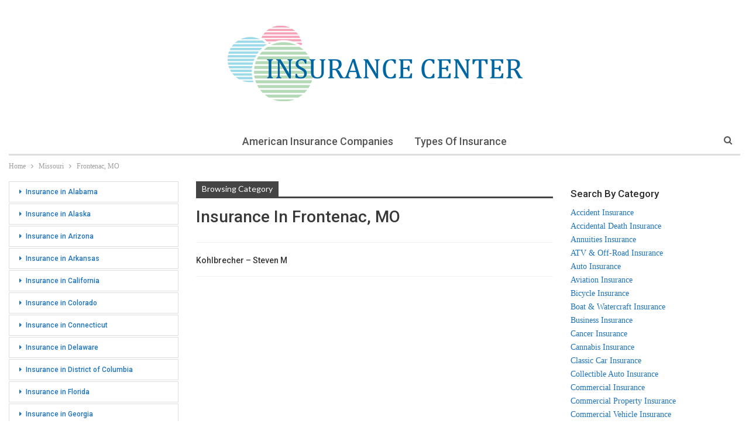

--- FILE ---
content_type: text/html; charset=UTF-8
request_url: https://insurance-center.ws/missouri/frontenac-mo
body_size: 12395
content:
	<!DOCTYPE html>
		<!--[if IE 8]>
	<html class="ie ie8" lang="en-US"> <![endif]-->
	<!--[if IE 9]>
	<html class="ie ie9" lang="en-US"> <![endif]-->
	<!--[if gt IE 9]><!-->
<html lang="en-US"> <!--<![endif]-->
	<head>
				<meta charset="UTF-8">
		<meta http-equiv="X-UA-Compatible" content="IE=edge">
		<meta name="viewport" content="width=device-width, initial-scale=1.0">
		<link rel="pingback" href="https://insurance-center.ws/xmlrpc.php"/>

		<meta name='robots' content='index, follow, max-image-preview:large, max-snippet:-1, max-video-preview:-1' />

	<!-- This site is optimized with the Yoast SEO plugin v26.7 - https://yoast.com/wordpress/plugins/seo/ -->
	<title>Insurance in Frontenac, MO</title>
	<meta name="description" content="Reviews, photos, directions, hours, links and more for Insurance in Frontenac, MO. Explore our insurance directory of Frontenac, MO area Insurance." />
	<link rel="canonical" href="https://insurance-center.ws/missouri/frontenac-mo" />
	<meta property="og:locale" content="en_US" />
	<meta property="og:type" content="article" />
	<meta property="og:title" content="Insurance in Frontenac, MO" />
	<meta property="og:description" content="Reviews, photos, directions, hours, links and more for Insurance in Frontenac, MO. Explore our insurance directory of Frontenac, MO area Insurance." />
	<meta property="og:url" content="https://insurance-center.ws/missouri/frontenac-mo" />
	<meta property="og:site_name" content="Insurance in the USA" />
	<meta name="twitter:card" content="summary_large_image" />
	<script type="application/ld+json" class="yoast-schema-graph">{"@context":"https://schema.org","@graph":[{"@type":"CollectionPage","@id":"https://insurance-center.ws/missouri/frontenac-mo","url":"https://insurance-center.ws/missouri/frontenac-mo","name":"Insurance in Frontenac, MO","isPartOf":{"@id":"https://insurance-center.ws/#website"},"description":"Reviews, photos, directions, hours, links and more for Insurance in Frontenac, MO. Explore our insurance directory of Frontenac, MO area Insurance.","breadcrumb":{"@id":"https://insurance-center.ws/missouri/frontenac-mo#breadcrumb"},"inLanguage":"en-US"},{"@type":"BreadcrumbList","@id":"https://insurance-center.ws/missouri/frontenac-mo#breadcrumb","itemListElement":[{"@type":"ListItem","position":1,"name":"Home","item":"https://insurance-center.ws/"},{"@type":"ListItem","position":2,"name":"Missouri","item":"https://insurance-center.ws/missouri"},{"@type":"ListItem","position":3,"name":"Frontenac, MO"}]},{"@type":"WebSite","@id":"https://insurance-center.ws/#website","url":"https://insurance-center.ws/","name":"Insurance in the USA","description":"Location details, hours, ratings, payment options, links and more for Insurance Providers in the USA","potentialAction":[{"@type":"SearchAction","target":{"@type":"EntryPoint","urlTemplate":"https://insurance-center.ws/?s={search_term_string}"},"query-input":{"@type":"PropertyValueSpecification","valueRequired":true,"valueName":"search_term_string"}}],"inLanguage":"en-US"}]}</script>
	<!-- / Yoast SEO plugin. -->


<link rel='dns-prefetch' href='//fonts.googleapis.com' />
<style id='wp-img-auto-sizes-contain-inline-css' type='text/css'>
img:is([sizes=auto i],[sizes^="auto," i]){contain-intrinsic-size:3000px 1500px}
/*# sourceURL=wp-img-auto-sizes-contain-inline-css */
</style>
<style id='wp-emoji-styles-inline-css' type='text/css'>

	img.wp-smiley, img.emoji {
		display: inline !important;
		border: none !important;
		box-shadow: none !important;
		height: 1em !important;
		width: 1em !important;
		margin: 0 0.07em !important;
		vertical-align: -0.1em !important;
		background: none !important;
		padding: 0 !important;
	}
/*# sourceURL=wp-emoji-styles-inline-css */
</style>
<style id='wp-block-library-inline-css' type='text/css'>
:root{--wp-block-synced-color:#7a00df;--wp-block-synced-color--rgb:122,0,223;--wp-bound-block-color:var(--wp-block-synced-color);--wp-editor-canvas-background:#ddd;--wp-admin-theme-color:#007cba;--wp-admin-theme-color--rgb:0,124,186;--wp-admin-theme-color-darker-10:#006ba1;--wp-admin-theme-color-darker-10--rgb:0,107,160.5;--wp-admin-theme-color-darker-20:#005a87;--wp-admin-theme-color-darker-20--rgb:0,90,135;--wp-admin-border-width-focus:2px}@media (min-resolution:192dpi){:root{--wp-admin-border-width-focus:1.5px}}.wp-element-button{cursor:pointer}:root .has-very-light-gray-background-color{background-color:#eee}:root .has-very-dark-gray-background-color{background-color:#313131}:root .has-very-light-gray-color{color:#eee}:root .has-very-dark-gray-color{color:#313131}:root .has-vivid-green-cyan-to-vivid-cyan-blue-gradient-background{background:linear-gradient(135deg,#00d084,#0693e3)}:root .has-purple-crush-gradient-background{background:linear-gradient(135deg,#34e2e4,#4721fb 50%,#ab1dfe)}:root .has-hazy-dawn-gradient-background{background:linear-gradient(135deg,#faaca8,#dad0ec)}:root .has-subdued-olive-gradient-background{background:linear-gradient(135deg,#fafae1,#67a671)}:root .has-atomic-cream-gradient-background{background:linear-gradient(135deg,#fdd79a,#004a59)}:root .has-nightshade-gradient-background{background:linear-gradient(135deg,#330968,#31cdcf)}:root .has-midnight-gradient-background{background:linear-gradient(135deg,#020381,#2874fc)}:root{--wp--preset--font-size--normal:16px;--wp--preset--font-size--huge:42px}.has-regular-font-size{font-size:1em}.has-larger-font-size{font-size:2.625em}.has-normal-font-size{font-size:var(--wp--preset--font-size--normal)}.has-huge-font-size{font-size:var(--wp--preset--font-size--huge)}.has-text-align-center{text-align:center}.has-text-align-left{text-align:left}.has-text-align-right{text-align:right}.has-fit-text{white-space:nowrap!important}#end-resizable-editor-section{display:none}.aligncenter{clear:both}.items-justified-left{justify-content:flex-start}.items-justified-center{justify-content:center}.items-justified-right{justify-content:flex-end}.items-justified-space-between{justify-content:space-between}.screen-reader-text{border:0;clip-path:inset(50%);height:1px;margin:-1px;overflow:hidden;padding:0;position:absolute;width:1px;word-wrap:normal!important}.screen-reader-text:focus{background-color:#ddd;clip-path:none;color:#444;display:block;font-size:1em;height:auto;left:5px;line-height:normal;padding:15px 23px 14px;text-decoration:none;top:5px;width:auto;z-index:100000}html :where(.has-border-color){border-style:solid}html :where([style*=border-top-color]){border-top-style:solid}html :where([style*=border-right-color]){border-right-style:solid}html :where([style*=border-bottom-color]){border-bottom-style:solid}html :where([style*=border-left-color]){border-left-style:solid}html :where([style*=border-width]){border-style:solid}html :where([style*=border-top-width]){border-top-style:solid}html :where([style*=border-right-width]){border-right-style:solid}html :where([style*=border-bottom-width]){border-bottom-style:solid}html :where([style*=border-left-width]){border-left-style:solid}html :where(img[class*=wp-image-]){height:auto;max-width:100%}:where(figure){margin:0 0 1em}html :where(.is-position-sticky){--wp-admin--admin-bar--position-offset:var(--wp-admin--admin-bar--height,0px)}@media screen and (max-width:600px){html :where(.is-position-sticky){--wp-admin--admin-bar--position-offset:0px}}

/*# sourceURL=wp-block-library-inline-css */
</style><style id='global-styles-inline-css' type='text/css'>
:root{--wp--preset--aspect-ratio--square: 1;--wp--preset--aspect-ratio--4-3: 4/3;--wp--preset--aspect-ratio--3-4: 3/4;--wp--preset--aspect-ratio--3-2: 3/2;--wp--preset--aspect-ratio--2-3: 2/3;--wp--preset--aspect-ratio--16-9: 16/9;--wp--preset--aspect-ratio--9-16: 9/16;--wp--preset--color--black: #000000;--wp--preset--color--cyan-bluish-gray: #abb8c3;--wp--preset--color--white: #ffffff;--wp--preset--color--pale-pink: #f78da7;--wp--preset--color--vivid-red: #cf2e2e;--wp--preset--color--luminous-vivid-orange: #ff6900;--wp--preset--color--luminous-vivid-amber: #fcb900;--wp--preset--color--light-green-cyan: #7bdcb5;--wp--preset--color--vivid-green-cyan: #00d084;--wp--preset--color--pale-cyan-blue: #8ed1fc;--wp--preset--color--vivid-cyan-blue: #0693e3;--wp--preset--color--vivid-purple: #9b51e0;--wp--preset--gradient--vivid-cyan-blue-to-vivid-purple: linear-gradient(135deg,rgb(6,147,227) 0%,rgb(155,81,224) 100%);--wp--preset--gradient--light-green-cyan-to-vivid-green-cyan: linear-gradient(135deg,rgb(122,220,180) 0%,rgb(0,208,130) 100%);--wp--preset--gradient--luminous-vivid-amber-to-luminous-vivid-orange: linear-gradient(135deg,rgb(252,185,0) 0%,rgb(255,105,0) 100%);--wp--preset--gradient--luminous-vivid-orange-to-vivid-red: linear-gradient(135deg,rgb(255,105,0) 0%,rgb(207,46,46) 100%);--wp--preset--gradient--very-light-gray-to-cyan-bluish-gray: linear-gradient(135deg,rgb(238,238,238) 0%,rgb(169,184,195) 100%);--wp--preset--gradient--cool-to-warm-spectrum: linear-gradient(135deg,rgb(74,234,220) 0%,rgb(151,120,209) 20%,rgb(207,42,186) 40%,rgb(238,44,130) 60%,rgb(251,105,98) 80%,rgb(254,248,76) 100%);--wp--preset--gradient--blush-light-purple: linear-gradient(135deg,rgb(255,206,236) 0%,rgb(152,150,240) 100%);--wp--preset--gradient--blush-bordeaux: linear-gradient(135deg,rgb(254,205,165) 0%,rgb(254,45,45) 50%,rgb(107,0,62) 100%);--wp--preset--gradient--luminous-dusk: linear-gradient(135deg,rgb(255,203,112) 0%,rgb(199,81,192) 50%,rgb(65,88,208) 100%);--wp--preset--gradient--pale-ocean: linear-gradient(135deg,rgb(255,245,203) 0%,rgb(182,227,212) 50%,rgb(51,167,181) 100%);--wp--preset--gradient--electric-grass: linear-gradient(135deg,rgb(202,248,128) 0%,rgb(113,206,126) 100%);--wp--preset--gradient--midnight: linear-gradient(135deg,rgb(2,3,129) 0%,rgb(40,116,252) 100%);--wp--preset--font-size--small: 13px;--wp--preset--font-size--medium: 20px;--wp--preset--font-size--large: 36px;--wp--preset--font-size--x-large: 42px;--wp--preset--spacing--20: 0.44rem;--wp--preset--spacing--30: 0.67rem;--wp--preset--spacing--40: 1rem;--wp--preset--spacing--50: 1.5rem;--wp--preset--spacing--60: 2.25rem;--wp--preset--spacing--70: 3.38rem;--wp--preset--spacing--80: 5.06rem;--wp--preset--shadow--natural: 6px 6px 9px rgba(0, 0, 0, 0.2);--wp--preset--shadow--deep: 12px 12px 50px rgba(0, 0, 0, 0.4);--wp--preset--shadow--sharp: 6px 6px 0px rgba(0, 0, 0, 0.2);--wp--preset--shadow--outlined: 6px 6px 0px -3px rgb(255, 255, 255), 6px 6px rgb(0, 0, 0);--wp--preset--shadow--crisp: 6px 6px 0px rgb(0, 0, 0);}:where(.is-layout-flex){gap: 0.5em;}:where(.is-layout-grid){gap: 0.5em;}body .is-layout-flex{display: flex;}.is-layout-flex{flex-wrap: wrap;align-items: center;}.is-layout-flex > :is(*, div){margin: 0;}body .is-layout-grid{display: grid;}.is-layout-grid > :is(*, div){margin: 0;}:where(.wp-block-columns.is-layout-flex){gap: 2em;}:where(.wp-block-columns.is-layout-grid){gap: 2em;}:where(.wp-block-post-template.is-layout-flex){gap: 1.25em;}:where(.wp-block-post-template.is-layout-grid){gap: 1.25em;}.has-black-color{color: var(--wp--preset--color--black) !important;}.has-cyan-bluish-gray-color{color: var(--wp--preset--color--cyan-bluish-gray) !important;}.has-white-color{color: var(--wp--preset--color--white) !important;}.has-pale-pink-color{color: var(--wp--preset--color--pale-pink) !important;}.has-vivid-red-color{color: var(--wp--preset--color--vivid-red) !important;}.has-luminous-vivid-orange-color{color: var(--wp--preset--color--luminous-vivid-orange) !important;}.has-luminous-vivid-amber-color{color: var(--wp--preset--color--luminous-vivid-amber) !important;}.has-light-green-cyan-color{color: var(--wp--preset--color--light-green-cyan) !important;}.has-vivid-green-cyan-color{color: var(--wp--preset--color--vivid-green-cyan) !important;}.has-pale-cyan-blue-color{color: var(--wp--preset--color--pale-cyan-blue) !important;}.has-vivid-cyan-blue-color{color: var(--wp--preset--color--vivid-cyan-blue) !important;}.has-vivid-purple-color{color: var(--wp--preset--color--vivid-purple) !important;}.has-black-background-color{background-color: var(--wp--preset--color--black) !important;}.has-cyan-bluish-gray-background-color{background-color: var(--wp--preset--color--cyan-bluish-gray) !important;}.has-white-background-color{background-color: var(--wp--preset--color--white) !important;}.has-pale-pink-background-color{background-color: var(--wp--preset--color--pale-pink) !important;}.has-vivid-red-background-color{background-color: var(--wp--preset--color--vivid-red) !important;}.has-luminous-vivid-orange-background-color{background-color: var(--wp--preset--color--luminous-vivid-orange) !important;}.has-luminous-vivid-amber-background-color{background-color: var(--wp--preset--color--luminous-vivid-amber) !important;}.has-light-green-cyan-background-color{background-color: var(--wp--preset--color--light-green-cyan) !important;}.has-vivid-green-cyan-background-color{background-color: var(--wp--preset--color--vivid-green-cyan) !important;}.has-pale-cyan-blue-background-color{background-color: var(--wp--preset--color--pale-cyan-blue) !important;}.has-vivid-cyan-blue-background-color{background-color: var(--wp--preset--color--vivid-cyan-blue) !important;}.has-vivid-purple-background-color{background-color: var(--wp--preset--color--vivid-purple) !important;}.has-black-border-color{border-color: var(--wp--preset--color--black) !important;}.has-cyan-bluish-gray-border-color{border-color: var(--wp--preset--color--cyan-bluish-gray) !important;}.has-white-border-color{border-color: var(--wp--preset--color--white) !important;}.has-pale-pink-border-color{border-color: var(--wp--preset--color--pale-pink) !important;}.has-vivid-red-border-color{border-color: var(--wp--preset--color--vivid-red) !important;}.has-luminous-vivid-orange-border-color{border-color: var(--wp--preset--color--luminous-vivid-orange) !important;}.has-luminous-vivid-amber-border-color{border-color: var(--wp--preset--color--luminous-vivid-amber) !important;}.has-light-green-cyan-border-color{border-color: var(--wp--preset--color--light-green-cyan) !important;}.has-vivid-green-cyan-border-color{border-color: var(--wp--preset--color--vivid-green-cyan) !important;}.has-pale-cyan-blue-border-color{border-color: var(--wp--preset--color--pale-cyan-blue) !important;}.has-vivid-cyan-blue-border-color{border-color: var(--wp--preset--color--vivid-cyan-blue) !important;}.has-vivid-purple-border-color{border-color: var(--wp--preset--color--vivid-purple) !important;}.has-vivid-cyan-blue-to-vivid-purple-gradient-background{background: var(--wp--preset--gradient--vivid-cyan-blue-to-vivid-purple) !important;}.has-light-green-cyan-to-vivid-green-cyan-gradient-background{background: var(--wp--preset--gradient--light-green-cyan-to-vivid-green-cyan) !important;}.has-luminous-vivid-amber-to-luminous-vivid-orange-gradient-background{background: var(--wp--preset--gradient--luminous-vivid-amber-to-luminous-vivid-orange) !important;}.has-luminous-vivid-orange-to-vivid-red-gradient-background{background: var(--wp--preset--gradient--luminous-vivid-orange-to-vivid-red) !important;}.has-very-light-gray-to-cyan-bluish-gray-gradient-background{background: var(--wp--preset--gradient--very-light-gray-to-cyan-bluish-gray) !important;}.has-cool-to-warm-spectrum-gradient-background{background: var(--wp--preset--gradient--cool-to-warm-spectrum) !important;}.has-blush-light-purple-gradient-background{background: var(--wp--preset--gradient--blush-light-purple) !important;}.has-blush-bordeaux-gradient-background{background: var(--wp--preset--gradient--blush-bordeaux) !important;}.has-luminous-dusk-gradient-background{background: var(--wp--preset--gradient--luminous-dusk) !important;}.has-pale-ocean-gradient-background{background: var(--wp--preset--gradient--pale-ocean) !important;}.has-electric-grass-gradient-background{background: var(--wp--preset--gradient--electric-grass) !important;}.has-midnight-gradient-background{background: var(--wp--preset--gradient--midnight) !important;}.has-small-font-size{font-size: var(--wp--preset--font-size--small) !important;}.has-medium-font-size{font-size: var(--wp--preset--font-size--medium) !important;}.has-large-font-size{font-size: var(--wp--preset--font-size--large) !important;}.has-x-large-font-size{font-size: var(--wp--preset--font-size--x-large) !important;}
/*# sourceURL=global-styles-inline-css */
</style>

<style id='classic-theme-styles-inline-css' type='text/css'>
/*! This file is auto-generated */
.wp-block-button__link{color:#fff;background-color:#32373c;border-radius:9999px;box-shadow:none;text-decoration:none;padding:calc(.667em + 2px) calc(1.333em + 2px);font-size:1.125em}.wp-block-file__button{background:#32373c;color:#fff;text-decoration:none}
/*# sourceURL=/wp-includes/css/classic-themes.min.css */
</style>
<link rel='stylesheet' id='wp-postratings-css' href='https://insurance-center.ws/wp-content/plugins/wp-postratings/css/postratings-css.css?ver=1.91.2' type='text/css' media='all' />
<link rel='stylesheet' id='better-framework-main-fonts-css' href='https://fonts.googleapis.com/css?family=Roboto:700,500,400%7CLato:400&#038;display=swap' type='text/css' media='all' />
<script type="text/javascript" id="append_link-js-extra">
/* <![CDATA[ */
var append_link = {"read_more":"USA Insurance Providers - Insurance Center %link%","prepend_break":"2","use_title":"true","add_site_name":"true","site_name":"Insurance in the USA","site_url":"https://insurance-center.ws","always_link_site":"true"};
//# sourceURL=append_link-js-extra
/* ]]> */
</script>
<script type="text/javascript" src="https://insurance-center.ws/wp-content/plugins/append-link-on-copy/js/append_link.js?ver=9e40674b03081abbbc5e7c390b86281c" id="append_link-js"></script>
<script type="text/javascript" src="https://insurance-center.ws/wp-includes/js/jquery/jquery.min.js?ver=3.7.1" id="jquery-core-js"></script>
<script type="text/javascript" src="https://insurance-center.ws/wp-includes/js/jquery/jquery-migrate.min.js?ver=3.4.1" id="jquery-migrate-js"></script>
<link rel="https://api.w.org/" href="https://insurance-center.ws/wp-json/" /><link rel="alternate" title="JSON" type="application/json" href="https://insurance-center.ws/wp-json/wp/v2/categories/4796" /><link rel="EditURI" type="application/rsd+xml" title="RSD" href="https://insurance-center.ws/xmlrpc.php?rsd" />

<script type="application/ld+json">{
    "@context": "http://schema.org/",
    "@type": "Organization",
    "@id": "#organization",
    "logo": {
        "@type": "ImageObject",
        "url": "https://insurance-center.ws/wp-content/uploads/2023/06/insurance-center-logo.png"
    },
    "url": "https://insurance-center.ws/",
    "name": "Insurance in the USA",
    "description": "Location details, hours, ratings, payment options, links and more for Insurance Providers in the USA"
}</script>
<script type="application/ld+json">{
    "@context": "http://schema.org/",
    "@type": "WebSite",
    "name": "Insurance in the USA",
    "alternateName": "Location details, hours, ratings, payment options, links and more for Insurance Providers in the USA",
    "url": "https://insurance-center.ws/"
}</script>
<link rel='stylesheet' id='bf-minifed-css-1' href='https://insurance-center.ws/wp-content/bs-booster-cache/545b7503d8b54aab8974ee44fbec1784.css' type='text/css' media='all' />
<link rel='stylesheet' id='-1715496268' href='https://insurance-center.ws/wp-content/bs-booster-cache/d0b35fdae5a94cfdd85f690731ab2ccd.css' type='text/css' media='all' />

<!-- BetterFramework Head Inline CSS -->
<style>
.geo {
max-width: 700px;
margin-bottom: 20px;
border-collapse: collapse;
font-size: 15px;
margin:auto;
}
a {
color: #1e73be;
}
.geo td {
border: 1px solid #dddddd;
padding: 5px;
}
h1 {
text-align: center;    
}
.geom {
width: 800px;
margin-bottom: 20px;
border: 15px solid #F2F8F8;
border-top: 5px solid #F2F8F8;
border-collapse: collapse;
margin:auto;
}
.geom td {
padding: 5px;
border: none;
border-bottom: 5px solid #F2F8F8;
}
.post__head {
    position: relative;
    display: -webkit-box;
    display: -webkit-flex;
    display: flex;
    overflow: hidden;
    height: 130px;
    margin: 0 0 40px;
    padding: 25px 25px;
    border-radius: 10px;
    background: #f0f0f0;
}
.post__image {
    position: absolute;
    top: 0;
    left: 0;
    z-index: -1;
    width: 100%;
    height: 100%;
    -o-object-fit: cover;
    object-fit: cover;
}
.post__head .post__heading {
    display: -webkit-box;
    display: -webkit-flex;
    display: flex;
    -webkit-box-orient: vertical;
    -webkit-box-direction: normal;
    -webkit-flex-direction: column;
    flex-direction: column;
    -webkit-box-pack: center;
    -webkit-justify-content: center;
    justify-content: center;
    width: 100%;
    margin: 0;
    /*padding: 88px 40px 40px;*/
    border: 3px solid #fff;
    border-radius: 10px;
    color: #1e73be;
    font-size: 30px;
    text-align: center;
}
td.column-publisher_thumbnail img {
    width: 75px;
    height: auto;
    border: 1px solid #9bc0d2;
}

</style>
<!-- /BetterFramework Head Inline CSS-->
	</head>

<body class="archive category category-frontenac-mo category-4796 wp-theme-insuranceproviders bs-theme bs-publisher bs-publisher-personal-blog ltr close-rh page-layout-3-col page-layout-3-col-4 full-width main-menu-sticky-smart main-menu-boxed active-ajax-search single-prim-cat-4796 single-cat-4796  bs-ll-a" dir="ltr">
		<div class="main-wrap content-main-wrap">
			<header id="header" class="site-header header-style-1 boxed" itemscope="itemscope" itemtype="https://schema.org/WPHeader">
				<div class="header-inner">
			<div class="content-wrap">
				<div class="container">
					<div id="site-branding" class="site-branding">
	<p  id="site-title" class="logo h1 img-logo">
	<a href="https://insurance-center.ws/" itemprop="url" rel="home">
					<img id="site-logo" src="https://insurance-center.ws/wp-content/uploads/2023/06/insurance-center-logo.png"
			     alt="Insurance in the USA"  />

			<span class="site-title">Insurance in the USA - Location details, hours, ratings, payment options, links and more for Insurance Providers in the USA</span>
				</a>
</p>
</div><!-- .site-branding -->
				</div>

			</div>
		</div>
		<div id="menu-main" class="menu main-menu-wrapper show-search-item menu-actions-btn-width-1" role="navigation" itemscope="itemscope" itemtype="https://schema.org/SiteNavigationElement">
	<div class="main-menu-inner">
		<div class="content-wrap">
			<div class="container">

				<nav class="main-menu-container">
					<ul id="main-navigation" class="main-menu menu bsm-pure clearfix">
						<li id="menu-item-355624" class="menu-item menu-item-type-post_type menu-item-object-page better-anim-fade menu-item-355624"><a href="https://insurance-center.ws/american-insurance-companies">American Insurance Companies</a></li>
<li id="menu-item-355625" class="menu-item menu-item-type-post_type menu-item-object-page better-anim-fade menu-item-355625"><a href="https://insurance-center.ws/types-of-insurance">Types of Insurance</a></li>
					</ul><!-- #main-navigation -->
											<div class="menu-action-buttons width-1">
															<div class="search-container close">
									<span class="search-handler"><i class="fa fa-search"></i></span>

									<div class="search-box clearfix">
										<form role="search" method="get" class="search-form clearfix" action="https://insurance-center.ws">
	<input type="search" class="search-field"
	       placeholder="Search..."
	       value="" name="s"
	       title="Search for:"
	       autocomplete="off">
	<input type="submit" class="search-submit" value="Search">
</form><!-- .search-form -->
									</div>
								</div>
														</div>
										</nav><!-- .main-menu-container -->

			</div>
		</div>
	</div>
</div><!-- .menu -->	</header><!-- .header -->
	<div class="rh-header clearfix light deferred-block-exclude">
		<div class="rh-container clearfix">

			<div class="menu-container close">
				<span class="menu-handler"><span class="lines"></span></span>
			</div><!-- .menu-container -->

			<div class="logo-container rh-img-logo">
				<a href="https://insurance-center.ws/" itemprop="url" rel="home">
											<img src="https://insurance-center.ws/wp-content/uploads/2023/06/insurance-center-logo.png"
						     alt="Insurance in the USA"  />				</a>
			</div><!-- .logo-container -->
		</div><!-- .rh-container -->
	</div><!-- .rh-header -->
<nav role="navigation" aria-label="Breadcrumbs" class="bf-breadcrumb clearfix bc-top-style"><div class="content-wrap"><div class="container bf-breadcrumb-container"><ul class="bf-breadcrumb-items" itemscope itemtype="http://schema.org/BreadcrumbList"><meta name="numberOfItems" content="3" /><meta name="itemListOrder" content="Ascending" /><li itemprop="itemListElement" itemscope itemtype="http://schema.org/ListItem" class="bf-breadcrumb-item bf-breadcrumb-begin"><a itemprop="item" href="https://insurance-center.ws" rel="home"><span itemprop="name">Home</span></a><meta itemprop="position" content="1" /></li><li itemprop="itemListElement" itemscope itemtype="http://schema.org/ListItem" class="bf-breadcrumb-item"><a itemprop="item" href="https://insurance-center.ws/missouri" ><span itemprop="name">Missouri</span></a><meta itemprop="position" content="2" /></li><li itemprop="itemListElement" itemscope itemtype="http://schema.org/ListItem" class="bf-breadcrumb-item bf-breadcrumb-end"><span itemprop="name">Frontenac, MO</span><meta itemprop="item" content="https://insurance-center.ws/missouri/frontenac-mo"/><meta itemprop="position" content="3" /></li></ul></div></div></nav><div class="content-wrap">
		<main id="content" class="content-container">

		<div class="container layout-3-col layout-3-col-4 container layout-bc-before">
			<div class="row main-section">
										<div class="col-sm-7 content-column">
								<section class="archive-title category-title without-terms">
		<div class="pre-title"><span>Browsing Category</span></div>

		
		<h1 class="page-heading"><span class="h-title">Insurance in Frontenac, MO</span></h1>
		
			</section>
	<div class="listing listing-text listing-text-3 clearfix ">
		<article class="post-12133 type-post format-standard has-post-thumbnail   listing-item listing-item-text listing-item-text-3 main-term-4796">
	<div class="item-inner">
		<h2 class="title">		<a href="https://insurance-center.ws/missouri/frontenac-mo/kohlbrecher-steven-m.html" class="post-title post-url">
			Kohlbrecher &#8211; Steven M		</a>
		</h2>		<div class="post-meta">

					</div>
			</div>
	</article >
	</div>
							</div><!-- .content-column -->
												<div class="col-sm-3 sidebar-column sidebar-column-primary">
							<aside id="sidebar-primary-sidebar" class="sidebar" role="complementary" aria-label="Primary Sidebar Sidebar" itemscope="itemscope" itemtype="https://schema.org/WPSideBar">
	<div id="block-8" class=" h-ni w-nt primary-sidebar-widget widget widget_block"><h5>Search By Category</h5>
<a href="https://insurance-center.ws/tag/accident-insurance" title="Accident Insurance">Accident Insurance<br></a>
<a href="https://insurance-center.ws/tag/accidental-death-insurance" title="Accidental Death Insurance">Accidental Death Insurance<br></a>
<a href="https://insurance-center.ws/tag/annuities-insurance" title="Annuities Insurance">Annuities Insurance<br></a>
<a href="https://insurance-center.ws/tag/atv-and-off-road-insurance" title="ATV & Off-Road Insurance">ATV & Off-Road Insurance<br></a>
<a href="https://insurance-center.ws/tag/auto-insurance" title="Auto Insurance">Auto Insurance<br></a>
<a href="https://insurance-center.ws/tag/aviation-insurance" title="Aviation Insurance">Aviation Insurance<br></a>
<a href="https://insurance-center.ws/tag/bicycle-insurance" title="Bicycle Insurance">Bicycle Insurance<br></a>
<a href="https://insurance-center.ws/tag/boat-and-watercraft-insurance" title="Boat & Watercraft Insurance">Boat & Watercraft Insurance<br></a>
<a href="https://insurance-center.ws/tag/business-insurance" title="Business Insurance">Business Insurance<br></a>
<a href="https://insurance-center.ws/tag/cancer-insurance" title="Cancer Insurance">Cancer Insurance<br></a>
<a href="https://insurance-center.ws/tag/cannabis-insurance" title="Cannabis Insurance">Cannabis Insurance<br></a>
<a href="https://insurance-center.ws/tag/classic-car-insurance" title="Classic Car Insurance">Classic Car Insurance<br></a>
<a href="https://insurance-center.ws/tag/collectible-auto-insurance" title="Collectible Auto Insurance">Collectible Auto Insurance<br></a>
<a href="https://insurance-center.ws/tag/commercial-insurance" title="Commercial Insurance">Commercial Insurance<br></a>
<a href="https://insurance-center.ws/tag/commercial-property-insurance" title="Commercial Property Insurance">Commercial Property Insurance<br></a>
<a href="https://insurance-center.ws/tag/commercial-vehicle-insurance" title="Commercial Vehicle Insurance">Commercial Vehicle Insurance<br></a>
<a href="https://insurance-center.ws/tag/condo-insurance" title="Condo Insurance">Condo Insurance<br></a>
<a href="https://insurance-center.ws/tag/construction-insurance" title="Construction Insurance">Construction Insurance<br></a>
<a href="https://insurance-center.ws/tag/critical-illness-insurance" title="Critical Illness Insurance">Critical Illness Insurance<br></a>
<a href="https://insurance-center.ws/tag/dental-insurance" title="Dental Insurance">Dental Insurance<br></a>
<a href="https://insurance-center.ws/tag/disability-insurance" title="Disability Insurance">Disability Insurance<br></a>
<a href="https://insurance-center.ws/tag/earthquake-insurance" title="Earthquake Insurance">Earthquake Insurance<br></a>
<a href="https://insurance-center.ws/tag/electronic-device-insurance" title="Electronic Device Insurance">Electronic Device Insurance<br></a>
<a href="https://insurance-center.ws/tag/farm-and-ranch-insurance" title="Farm & Ranch Insurance">Farm & Ranch Insurance<br></a>
<a href="https://insurance-center.ws/tag/fifth-wheel-insurance" title="Fifth Wheel Insurance">Fifth Wheel Insurance<br></a>
<a href="https://insurance-center.ws/tag/final-expense-insurance" title="Final Expense Insurance">Final Expense Insurance<br></a>
<a href="https://insurance-center.ws/tag/financial-institutions-insurance" title="Financial Institutions Insurance">Financial Institutions Insurance<br></a>
<a href="https://insurance-center.ws/tag/flood-insurance" title="Flood Insurance">Flood Insurance<br></a>
<a href="https://insurance-center.ws/tag/golf-cart-insurance" title="Golf Cart Insurance">Golf Cart Insurance<br></a>
<a href="https://insurance-center.ws/tag/health-insurance" title="Health Insurance">Health Insurance<br></a>
<a href="https://insurance-center.ws/tag/home-insurance" title="Home insurance">Home insurance<br></a>
<a href="https://insurance-center.ws/tag/homeowners-insurance" title="Homeowners Insurance">Homeowners Insurance<br></a>
<a href="https://insurance-center.ws/tag/hospital-indemnity-insurance" title="Hospital indemnity insurance">Hospital indemnity insurance<br></a>
<a href="https://insurance-center.ws/tag/hospital-insurance" title="Hospital Insurance">Hospital Insurance<br></a>
<a href="https://insurance-center.ws/tag/hospitality-insurance" title="Hospitality Insurance">Hospitality Insurance<br></a>
<a href="https://insurance-center.ws/tag/identity-protection-insurance" title="Identity Protection Insurance">Identity Protection Insurance<br></a>
<a href="https://insurance-center.ws/tag/individual-insurance" title="Individual Insurance">Individual Insurance<br></a>
<a href="https://insurance-center.ws/tag/jewelry-insurance" title="Jewelry Insurance">Jewelry Insurance<br></a>
<a href="https://insurance-center.ws/tag/landlord-insurance" title="Landlord Insurance">Landlord Insurance<br></a>
<a href="https://insurance-center.ws/tag/legal-insurance" title="Legal Insurance">Legal Insurance<br></a>
<a href="https://insurance-center.ws/tag/liability-insurance" title="Liability Insurance">Liability Insurance<br></a>
<a href="https://insurance-center.ws/tag/life-insurance" title="Life Insurance">Life Insurance<br></a>
<a href="https://insurance-center.ws/tag/long-term-care-insurance" title="Long Term Care Insurance">Long Term Care Insurance<br></a>
<a href="https://insurance-center.ws/tag/lost-title-bonds" title="Lost Title Bonds">Lost Title Bonds<br></a>
<a href="https://insurance-center.ws/tag/manufactured-home-insurance" title="Manufactured Home Insurance">Manufactured Home Insurance<br></a>
<a href="https://insurance-center.ws/tag/mechanical-breakdown-insurance" title="Mechanical Breakdown Insurance">Mechanical Breakdown Insurance<br></a>
<a href="https://insurance-center.ws/tag/medicare" title="Medicare">Medicare<br></a>
<a href="https://insurance-center.ws/tag/mexico-auto-insurance" title="Mexico Auto Insurance">Mexico Auto Insurance<br></a>
<a href="https://insurance-center.ws/tag/mobile-home-insurance" title="Mobile Home Insurance">Mobile Home Insurance<br></a>
<a href="https://insurance-center.ws/tag/motorcycle-insurance" title="Motorcycle Insurance">Motorcycle Insurance<br></a>
<a href="https://insurance-center.ws/tag/overseas-insurance" title="Overseas Insurance">Overseas Insurance<br></a>
<a href="https://insurance-center.ws/tag/personal-articles-insurance" title="Personal Articles Insurance">Personal Articles Insurance<br></a>
<a href="https://insurance-center.ws/tag/pet-insurance" title="Pet Insurance">Pet Insurance<br></a>
<a href="https://insurance-center.ws/tag/property-insurance" title="Property Insurance">Property Insurance<br></a>
<a href="https://insurance-center.ws/tag/recreational-vehicle-insurance" title="Recreational Vehicle Insurance">Recreational Vehicle Insurance<br></a>
<a href="https://insurance-center.ws/tag/renters-insurance" title="Renters Insurance">Renters Insurance<br></a>
<a href="https://insurance-center.ws/tag/rv-and-motor-home-insurance" title="RV & Motor Home Insurance">RV & Motor Home Insurance<br></a>
<a href="https://insurance-center.ws/tag/scooter-insurance" title="Scooter Insurance">Scooter Insurance<br></a>
<a href="https://insurance-center.ws/tag/segway-insurance" title="Segway Insurance">Segway Insurance<br></a>
<a href="https://insurance-center.ws/tag/snowmobile-insurance" title="Snowmobile Insurance">Snowmobile Insurance<br></a>
<a href="https://insurance-center.ws/tag/sr-22-insurance" title="SR-22 Insurance">SR-22 Insurance<br></a>
<a href="https://insurance-center.ws/tag/supplemental-insurance" title="Supplemental Insurance">Supplemental Insurance<br></a>
<a href="https://insurance-center.ws/tag/surety-and-fidelity-bonds" title="Surety & Fidelity Bonds">Surety & Fidelity Bonds<br></a>
<a href="https://insurance-center.ws/tag/surety-bond-insurance" title="Surety Bond Insurance">Surety Bond Insurance<br></a>
<a href="https://insurance-center.ws/tag/term-life-insurance" title="Term Life Insurance">Term Life Insurance<br></a>
<a href="https://insurance-center.ws/tag/transportation-insurance" title="Transportation Insurance">Transportation Insurance<br></a>
<a href="https://insurance-center.ws/tag/travel-insurance" title="Travel Insurance">Travel Insurance<br></a>
<a href="https://insurance-center.ws/tag/travel-trailer-insurance" title="Travel Trailer Insurance">Travel Trailer Insurance<br></a>
<a href="https://insurance-center.ws/tag/truck-insurance" title="Truck Insurance">Truck Insurance<br></a>
<a href="https://insurance-center.ws/tag/umbrella-insurance" title="Umbrella Insurance">Umbrella Insurance<br></a>
<a href="https://insurance-center.ws/tag/vacant-home-insurance" title="Vacant Home Insurance">Vacant Home Insurance<br></a>
<a href="https://insurance-center.ws/tag/vacation-home-insurance" title="Vacation Home Insurance">Vacation Home Insurance<br></a>
<a href="https://insurance-center.ws/tag/vision-insurance" title="Vision Insurance">Vision Insurance<br></a>
<a href="https://insurance-center.ws/tag/wedding-and-event-insurance" title="Wedding & Event insurance">Wedding & Event insurance<br></a>
<a href="https://insurance-center.ws/tag/workers-compensation-insurance" title="Workers Compensation Insurance">Workers Compensation Insurance<br></a>
<a href="https://insurance-center.ws/tag/worksite-insurance" title="Worksite Insurance">Worksite Insurance<br></a>
<p><strong><a class="cla" href="https://insurance-center.ws/types-of-insurance"><strong>View All Types...</strong></a></strong></p></div></aside>
						</div><!-- .primary-sidebar-column -->
												<div class="col-sm-2 sidebar-column sidebar-column-secondary">
							<aside id="sidebar-secondary-sidebar" class="sidebar" role="complementary" aria-label="Secondary Sidebar Sidebar" itemscope="itemscope" itemtype="https://schema.org/WPSideBar">
	<div id="nav_menu-2" class=" h-ni w-nt secondary-sidebar-widget widget widget_nav_menu"><div class="menu-menu1-container"><ul id="menu-menu1" class="menu"><li id="menu-item-349111" class="menu-item menu-item-type-post_type menu-item-object-page menu-item-349111"><a href="https://insurance-center.ws/states/alabama-state">Insurance in Alabama</a></li>
<li id="menu-item-349113" class="menu-item menu-item-type-post_type menu-item-object-page menu-item-349113"><a href="https://insurance-center.ws/states/alaska-state">Insurance in Alaska</a></li>
<li id="menu-item-349122" class="menu-item menu-item-type-post_type menu-item-object-page menu-item-349122"><a href="https://insurance-center.ws/states/arizona-state">Insurance in Arizona</a></li>
<li id="menu-item-349123" class="menu-item menu-item-type-post_type menu-item-object-page menu-item-349123"><a href="https://insurance-center.ws/states/arkansas-state">Insurance in Arkansas</a></li>
<li id="menu-item-349124" class="menu-item menu-item-type-post_type menu-item-object-page menu-item-349124"><a href="https://insurance-center.ws/states/california-state">Insurance in California</a></li>
<li id="menu-item-349125" class="menu-item menu-item-type-post_type menu-item-object-page menu-item-349125"><a href="https://insurance-center.ws/states/colorado-state">Insurance in Colorado</a></li>
<li id="menu-item-349126" class="menu-item menu-item-type-post_type menu-item-object-page menu-item-349126"><a href="https://insurance-center.ws/states/connecticut-state">Insurance in Connecticut</a></li>
<li id="menu-item-349127" class="menu-item menu-item-type-post_type menu-item-object-page menu-item-349127"><a href="https://insurance-center.ws/states/delaware-state">Insurance in Delaware</a></li>
<li id="menu-item-349133" class="menu-item menu-item-type-post_type menu-item-object-page menu-item-349133"><a href="https://insurance-center.ws/states/district-of-columbia-state">Insurance in District of Columbia</a></li>
<li id="menu-item-349128" class="menu-item menu-item-type-post_type menu-item-object-page menu-item-349128"><a href="https://insurance-center.ws/states/florida-state">Insurance in Florida</a></li>
<li id="menu-item-349110" class="menu-item menu-item-type-post_type menu-item-object-page menu-item-349110"><a href="https://insurance-center.ws/states/georgia-state">Insurance in Georgia</a></li>
<li id="menu-item-349131" class="menu-item menu-item-type-post_type menu-item-object-page menu-item-349131"><a href="https://insurance-center.ws/states/hawaii-state">Insurance in Hawaii</a></li>
<li id="menu-item-349132" class="menu-item menu-item-type-post_type menu-item-object-page menu-item-349132"><a href="https://insurance-center.ws/states/idaho-state">Insurance in Idaho</a></li>
<li id="menu-item-349139" class="menu-item menu-item-type-post_type menu-item-object-page menu-item-349139"><a href="https://insurance-center.ws/states/illinois-state">Insurance in Illinois</a></li>
<li id="menu-item-349141" class="menu-item menu-item-type-post_type menu-item-object-page menu-item-349141"><a href="https://insurance-center.ws/states/indiana-state">Insurance in Indiana</a></li>
<li id="menu-item-349143" class="menu-item menu-item-type-post_type menu-item-object-page menu-item-349143"><a href="https://insurance-center.ws/states/iowa-state">Insurance in Iowa</a></li>
<li id="menu-item-349144" class="menu-item menu-item-type-post_type menu-item-object-page menu-item-349144"><a href="https://insurance-center.ws/states/kansas-state">Insurance in Kansas</a></li>
<li id="menu-item-349146" class="menu-item menu-item-type-post_type menu-item-object-page menu-item-349146"><a href="https://insurance-center.ws/states/kentucky-state">Insurance in Kentucky</a></li>
<li id="menu-item-349147" class="menu-item menu-item-type-post_type menu-item-object-page menu-item-349147"><a href="https://insurance-center.ws/states/louisiana-state">Insurance in Louisiana</a></li>
<li id="menu-item-349148" class="menu-item menu-item-type-post_type menu-item-object-page menu-item-349148"><a href="https://insurance-center.ws/states/maine-state">Insurance in Maine</a></li>
<li id="menu-item-349149" class="menu-item menu-item-type-post_type menu-item-object-page menu-item-349149"><a href="https://insurance-center.ws/states/maryland-state">Insurance in Maryland</a></li>
<li id="menu-item-349150" class="menu-item menu-item-type-post_type menu-item-object-page menu-item-349150"><a href="https://insurance-center.ws/states/massachusetts-state">Insurance in Massachusetts</a></li>
<li id="menu-item-349151" class="menu-item menu-item-type-post_type menu-item-object-page menu-item-349151"><a href="https://insurance-center.ws/states/michigan-state">Insurance in Michigan</a></li>
<li id="menu-item-349152" class="menu-item menu-item-type-post_type menu-item-object-page menu-item-349152"><a href="https://insurance-center.ws/states/minnesota-state">Insurance in Minnesota</a></li>
<li id="menu-item-349153" class="menu-item menu-item-type-post_type menu-item-object-page menu-item-349153"><a href="https://insurance-center.ws/states/mississippi-state">Insurance in Mississippi</a></li>
<li id="menu-item-349154" class="menu-item menu-item-type-post_type menu-item-object-page menu-item-349154"><a href="https://insurance-center.ws/states/missouri-state">Insurance in Missouri</a></li>
<li id="menu-item-349155" class="menu-item menu-item-type-post_type menu-item-object-page menu-item-349155"><a href="https://insurance-center.ws/states/montana-state">Insurance in Montana</a></li>
<li id="menu-item-349156" class="menu-item menu-item-type-post_type menu-item-object-page menu-item-349156"><a href="https://insurance-center.ws/states/nebraska-state">Insurance in Nebraska</a></li>
<li id="menu-item-349157" class="menu-item menu-item-type-post_type menu-item-object-page menu-item-349157"><a href="https://insurance-center.ws/states/nevada-state">Insurance in Nevada</a></li>
<li id="menu-item-349158" class="menu-item menu-item-type-post_type menu-item-object-page menu-item-349158"><a href="https://insurance-center.ws/states/new-hampshire-state">Insurance in New Hampshire</a></li>
<li id="menu-item-349159" class="menu-item menu-item-type-post_type menu-item-object-page menu-item-349159"><a href="https://insurance-center.ws/states/new-jersey-state">Insurance in New Jersey</a></li>
<li id="menu-item-349160" class="menu-item menu-item-type-post_type menu-item-object-page menu-item-349160"><a href="https://insurance-center.ws/states/new-mexico-state">Insurance in New Mexico</a></li>
<li id="menu-item-349161" class="menu-item menu-item-type-post_type menu-item-object-page menu-item-349161"><a href="https://insurance-center.ws/states/new-york-state">Insurance in New York</a></li>
<li id="menu-item-349162" class="menu-item menu-item-type-post_type menu-item-object-page menu-item-349162"><a href="https://insurance-center.ws/states/north-carolina-state">Insurance in North Carolina</a></li>
<li id="menu-item-349259" class="menu-item menu-item-type-post_type menu-item-object-page menu-item-349259"><a href="https://insurance-center.ws/states/north-dakota-state">Insurance in North Dakota</a></li>
<li id="menu-item-349163" class="menu-item menu-item-type-post_type menu-item-object-page menu-item-349163"><a href="https://insurance-center.ws/states/ohio-state">Insurance in Ohio</a></li>
<li id="menu-item-349164" class="menu-item menu-item-type-post_type menu-item-object-page menu-item-349164"><a href="https://insurance-center.ws/states/oklahoma-state">Insurance in Oklahoma</a></li>
<li id="menu-item-349165" class="menu-item menu-item-type-post_type menu-item-object-page menu-item-349165"><a href="https://insurance-center.ws/states/oregon-state">Insurance in Oregon</a></li>
<li id="menu-item-349166" class="menu-item menu-item-type-post_type menu-item-object-page menu-item-349166"><a href="https://insurance-center.ws/states/pennsylvania-state">Insurance in Pennsylvania</a></li>
<li id="menu-item-349167" class="menu-item menu-item-type-post_type menu-item-object-page menu-item-349167"><a href="https://insurance-center.ws/states/rhode-island-state">Insurance in Rhode Island</a></li>
<li id="menu-item-349168" class="menu-item menu-item-type-post_type menu-item-object-page menu-item-349168"><a href="https://insurance-center.ws/states/south-carolina-state">Insurance in South Carolina</a></li>
<li id="menu-item-349169" class="menu-item menu-item-type-post_type menu-item-object-page menu-item-349169"><a href="https://insurance-center.ws/states/south-dakota-state">Insurance in South Dakota</a></li>
<li id="menu-item-349170" class="menu-item menu-item-type-post_type menu-item-object-page menu-item-349170"><a href="https://insurance-center.ws/states/tennessee-state">Insurance in Tennessee</a></li>
<li id="menu-item-349171" class="menu-item menu-item-type-post_type menu-item-object-page menu-item-349171"><a href="https://insurance-center.ws/states/texas-state">Insurance in Texas</a></li>
<li id="menu-item-349172" class="menu-item menu-item-type-post_type menu-item-object-page menu-item-349172"><a href="https://insurance-center.ws/states/utah-state">Insurance in Utah</a></li>
<li id="menu-item-349173" class="menu-item menu-item-type-post_type menu-item-object-page menu-item-349173"><a href="https://insurance-center.ws/states/vermont-state">Insurance in Vermont</a></li>
<li id="menu-item-349174" class="menu-item menu-item-type-post_type menu-item-object-page menu-item-349174"><a href="https://insurance-center.ws/states/virginia-state">Insurance in Virginia</a></li>
<li id="menu-item-349175" class="menu-item menu-item-type-post_type menu-item-object-page menu-item-349175"><a href="https://insurance-center.ws/states/washington-state">Insurance in Washington</a></li>
<li id="menu-item-349176" class="menu-item menu-item-type-post_type menu-item-object-page menu-item-349176"><a href="https://insurance-center.ws/states/west-virginia-state">Insurance in West Virginia</a></li>
<li id="menu-item-349177" class="menu-item menu-item-type-post_type menu-item-object-page menu-item-349177"><a href="https://insurance-center.ws/states/wisconsin-state">Insurance in Wisconsin</a></li>
<li id="menu-item-349181" class="menu-item menu-item-type-post_type menu-item-object-page menu-item-349181"><a href="https://insurance-center.ws/states/wyoming-state">Insurance in Wyoming</a></li>
</ul></div></div></aside>
						</div><!-- .secondary-sidebar-column -->
									</div><!-- .main-section -->
		</div>

	</main><!-- main -->
	</div><!-- .content-wrap -->
	<footer id="site-footer" class="site-footer full-width">
				<div class="copy-footer">
			<div class="content-wrap">
				<div class="container">
						<div class="row">
		<div class="col-lg-12">
			<div id="menu-footer" class="menu footer-menu-wrapper" role="navigation" itemscope="itemscope" itemtype="https://schema.org/SiteNavigationElement">
				<nav class="footer-menu-container">
					<ul id="footer-navigation" class="footer-menu menu clearfix">
						<li id="menu-item-361879" class="menu-item menu-item-type-post_type menu-item-object-page menu-item-privacy-policy better-anim-fade menu-item-361879"><a href="https://insurance-center.ws/privacy-policy">Privacy Policy</a></li>
					</ul>
				</nav>
			</div>
		</div>
	</div>
					<div class="row footer-copy-row">
						<div class="copy-1 col-lg-6 col-md-6 col-sm-6 col-xs-12">
							© 2026 - U.S. Insurance Center						</div>
						<div class="copy-2 col-lg-6 col-md-6 col-sm-6 col-xs-12">
													</div>
					</div>
				</div>
			</div>
		</div>
	</footer><!-- .footer -->
		</div><!-- .main-wrap -->
			<span class="back-top"><i class="fa fa-arrow-up"></i></span>

<script type="speculationrules">
{"prefetch":[{"source":"document","where":{"and":[{"href_matches":"/*"},{"not":{"href_matches":["/wp-*.php","/wp-admin/*","/wp-content/uploads/*","/wp-content/*","/wp-content/plugins/*","/wp-content/themes/insuranceproviders/*","/*\\?(.+)"]}},{"not":{"selector_matches":"a[rel~=\"nofollow\"]"}},{"not":{"selector_matches":".no-prefetch, .no-prefetch a"}}]},"eagerness":"conservative"}]}
</script>
<script type="text/javascript" id="publisher-theme-pagination-js-extra">
/* <![CDATA[ */
var bs_pagination_loc = {"loading":"\u003Cdiv class=\"bs-loading\"\u003E\u003Cdiv\u003E\u003C/div\u003E\u003Cdiv\u003E\u003C/div\u003E\u003Cdiv\u003E\u003C/div\u003E\u003Cdiv\u003E\u003C/div\u003E\u003Cdiv\u003E\u003C/div\u003E\u003Cdiv\u003E\u003C/div\u003E\u003Cdiv\u003E\u003C/div\u003E\u003Cdiv\u003E\u003C/div\u003E\u003Cdiv\u003E\u003C/div\u003E\u003C/div\u003E"};
//# sourceURL=publisher-theme-pagination-js-extra
/* ]]> */
</script>
<script type="text/javascript" id="publisher-js-extra">
/* <![CDATA[ */
var publisher_theme_global_loc = {"page":{"boxed":"full-width"},"header":{"style":"style-1","boxed":"boxed"},"ajax_url":"https://insurance-center.ws/wp-admin/admin-ajax.php","loading":"\u003Cdiv class=\"bs-loading\"\u003E\u003Cdiv\u003E\u003C/div\u003E\u003Cdiv\u003E\u003C/div\u003E\u003Cdiv\u003E\u003C/div\u003E\u003Cdiv\u003E\u003C/div\u003E\u003Cdiv\u003E\u003C/div\u003E\u003Cdiv\u003E\u003C/div\u003E\u003Cdiv\u003E\u003C/div\u003E\u003Cdiv\u003E\u003C/div\u003E\u003Cdiv\u003E\u003C/div\u003E\u003C/div\u003E","translations":{"tabs_all":"All","tabs_more":"More","lightbox_expand":"Expand the image","lightbox_close":"Close"},"lightbox":{"not_classes":""},"main_menu":{"more_menu":"enable"},"top_menu":{"more_menu":"enable"},"skyscraper":{"sticky_gap":30,"sticky":false,"position":""},"share":{"more":true},"refresh_googletagads":"1","get_locale":"en-US","notification":{"subscribe_msg":"By clicking the subscribe button you will never miss the new articles!","subscribed_msg":"You're subscribed to notifications","subscribe_btn":"Subscribe","subscribed_btn":"Unsubscribe"}};
var publisher_theme_ajax_search_loc = {"ajax_url":"https://insurance-center.ws/wp-admin/admin-ajax.php","previewMarkup":"\u003Cdiv class=\"ajax-search-results-wrapper ajax-search-no-product ajax-search-fullwidth\"\u003E\r\n\t\u003Cdiv class=\"ajax-search-results\"\u003E\r\n\t\t\u003Cdiv class=\"ajax-ajax-posts-list\"\u003E\r\n\t\t\t\u003Cdiv class=\"clean-title heading-typo\"\u003E\r\n\t\t\t\t\u003Cspan\u003EPosts\u003C/span\u003E\r\n\t\t\t\u003C/div\u003E\r\n\t\t\t\u003Cdiv class=\"posts-lists\" data-section-name=\"posts\"\u003E\u003C/div\u003E\r\n\t\t\u003C/div\u003E\r\n\t\t\u003Cdiv class=\"ajax-taxonomy-list\"\u003E\r\n\t\t\t\u003Cdiv class=\"ajax-categories-columns\"\u003E\r\n\t\t\t\t\u003Cdiv class=\"clean-title heading-typo\"\u003E\r\n\t\t\t\t\t\u003Cspan\u003ECategories\u003C/span\u003E\r\n\t\t\t\t\u003C/div\u003E\r\n\t\t\t\t\u003Cdiv class=\"posts-lists\" data-section-name=\"categories\"\u003E\u003C/div\u003E\r\n\t\t\t\u003C/div\u003E\r\n\t\t\t\u003Cdiv class=\"ajax-tags-columns\"\u003E\r\n\t\t\t\t\u003Cdiv class=\"clean-title heading-typo\"\u003E\r\n\t\t\t\t\t\u003Cspan\u003ETags\u003C/span\u003E\r\n\t\t\t\t\u003C/div\u003E\r\n\t\t\t\t\u003Cdiv class=\"posts-lists\" data-section-name=\"tags\"\u003E\u003C/div\u003E\r\n\t\t\t\u003C/div\u003E\r\n\t\t\u003C/div\u003E\r\n\t\u003C/div\u003E\r\n\u003C/div\u003E","full_width":"1"};
//# sourceURL=publisher-js-extra
/* ]]> */
</script>
		<div class="rh-cover noscroll  no-login-icon no-social-icon" >
			<span class="rh-close"></span>
			<div class="rh-panel rh-pm">
				<div class="rh-p-h">
									</div>

				<div class="rh-p-b">
										<div class="rh-c-m clearfix"><ul id="resp-navigation" class="resp-menu menu clearfix"><li class="menu-item menu-item-type-post_type menu-item-object-page better-anim-fade menu-item-349111"><a href="https://insurance-center.ws/states/alabama-state">Insurance in Alabama</a></li>
<li class="menu-item menu-item-type-post_type menu-item-object-page better-anim-fade menu-item-349113"><a href="https://insurance-center.ws/states/alaska-state">Insurance in Alaska</a></li>
<li class="menu-item menu-item-type-post_type menu-item-object-page better-anim-fade menu-item-349122"><a href="https://insurance-center.ws/states/arizona-state">Insurance in Arizona</a></li>
<li class="menu-item menu-item-type-post_type menu-item-object-page better-anim-fade menu-item-349123"><a href="https://insurance-center.ws/states/arkansas-state">Insurance in Arkansas</a></li>
<li class="menu-item menu-item-type-post_type menu-item-object-page better-anim-fade menu-item-349124"><a href="https://insurance-center.ws/states/california-state">Insurance in California</a></li>
<li class="menu-item menu-item-type-post_type menu-item-object-page better-anim-fade menu-item-349125"><a href="https://insurance-center.ws/states/colorado-state">Insurance in Colorado</a></li>
<li class="menu-item menu-item-type-post_type menu-item-object-page better-anim-fade menu-item-349126"><a href="https://insurance-center.ws/states/connecticut-state">Insurance in Connecticut</a></li>
<li class="menu-item menu-item-type-post_type menu-item-object-page better-anim-fade menu-item-349127"><a href="https://insurance-center.ws/states/delaware-state">Insurance in Delaware</a></li>
<li class="menu-item menu-item-type-post_type menu-item-object-page better-anim-fade menu-item-349133"><a href="https://insurance-center.ws/states/district-of-columbia-state">Insurance in District of Columbia</a></li>
<li class="menu-item menu-item-type-post_type menu-item-object-page better-anim-fade menu-item-349128"><a href="https://insurance-center.ws/states/florida-state">Insurance in Florida</a></li>
<li class="menu-item menu-item-type-post_type menu-item-object-page better-anim-fade menu-item-349110"><a href="https://insurance-center.ws/states/georgia-state">Insurance in Georgia</a></li>
<li class="menu-item menu-item-type-post_type menu-item-object-page better-anim-fade menu-item-349131"><a href="https://insurance-center.ws/states/hawaii-state">Insurance in Hawaii</a></li>
<li class="menu-item menu-item-type-post_type menu-item-object-page better-anim-fade menu-item-349132"><a href="https://insurance-center.ws/states/idaho-state">Insurance in Idaho</a></li>
<li class="menu-item menu-item-type-post_type menu-item-object-page better-anim-fade menu-item-349139"><a href="https://insurance-center.ws/states/illinois-state">Insurance in Illinois</a></li>
<li class="menu-item menu-item-type-post_type menu-item-object-page better-anim-fade menu-item-349141"><a href="https://insurance-center.ws/states/indiana-state">Insurance in Indiana</a></li>
<li class="menu-item menu-item-type-post_type menu-item-object-page better-anim-fade menu-item-349143"><a href="https://insurance-center.ws/states/iowa-state">Insurance in Iowa</a></li>
<li class="menu-item menu-item-type-post_type menu-item-object-page better-anim-fade menu-item-349144"><a href="https://insurance-center.ws/states/kansas-state">Insurance in Kansas</a></li>
<li class="menu-item menu-item-type-post_type menu-item-object-page better-anim-fade menu-item-349146"><a href="https://insurance-center.ws/states/kentucky-state">Insurance in Kentucky</a></li>
<li class="menu-item menu-item-type-post_type menu-item-object-page better-anim-fade menu-item-349147"><a href="https://insurance-center.ws/states/louisiana-state">Insurance in Louisiana</a></li>
<li class="menu-item menu-item-type-post_type menu-item-object-page better-anim-fade menu-item-349148"><a href="https://insurance-center.ws/states/maine-state">Insurance in Maine</a></li>
<li class="menu-item menu-item-type-post_type menu-item-object-page better-anim-fade menu-item-349149"><a href="https://insurance-center.ws/states/maryland-state">Insurance in Maryland</a></li>
<li class="menu-item menu-item-type-post_type menu-item-object-page better-anim-fade menu-item-349150"><a href="https://insurance-center.ws/states/massachusetts-state">Insurance in Massachusetts</a></li>
<li class="menu-item menu-item-type-post_type menu-item-object-page better-anim-fade menu-item-349151"><a href="https://insurance-center.ws/states/michigan-state">Insurance in Michigan</a></li>
<li class="menu-item menu-item-type-post_type menu-item-object-page better-anim-fade menu-item-349152"><a href="https://insurance-center.ws/states/minnesota-state">Insurance in Minnesota</a></li>
<li class="menu-item menu-item-type-post_type menu-item-object-page better-anim-fade menu-item-349153"><a href="https://insurance-center.ws/states/mississippi-state">Insurance in Mississippi</a></li>
<li class="menu-item menu-item-type-post_type menu-item-object-page better-anim-fade menu-item-349154"><a href="https://insurance-center.ws/states/missouri-state">Insurance in Missouri</a></li>
<li class="menu-item menu-item-type-post_type menu-item-object-page better-anim-fade menu-item-349155"><a href="https://insurance-center.ws/states/montana-state">Insurance in Montana</a></li>
<li class="menu-item menu-item-type-post_type menu-item-object-page better-anim-fade menu-item-349156"><a href="https://insurance-center.ws/states/nebraska-state">Insurance in Nebraska</a></li>
<li class="menu-item menu-item-type-post_type menu-item-object-page better-anim-fade menu-item-349157"><a href="https://insurance-center.ws/states/nevada-state">Insurance in Nevada</a></li>
<li class="menu-item menu-item-type-post_type menu-item-object-page better-anim-fade menu-item-349158"><a href="https://insurance-center.ws/states/new-hampshire-state">Insurance in New Hampshire</a></li>
<li class="menu-item menu-item-type-post_type menu-item-object-page better-anim-fade menu-item-349159"><a href="https://insurance-center.ws/states/new-jersey-state">Insurance in New Jersey</a></li>
<li class="menu-item menu-item-type-post_type menu-item-object-page better-anim-fade menu-item-349160"><a href="https://insurance-center.ws/states/new-mexico-state">Insurance in New Mexico</a></li>
<li class="menu-item menu-item-type-post_type menu-item-object-page better-anim-fade menu-item-349161"><a href="https://insurance-center.ws/states/new-york-state">Insurance in New York</a></li>
<li class="menu-item menu-item-type-post_type menu-item-object-page better-anim-fade menu-item-349162"><a href="https://insurance-center.ws/states/north-carolina-state">Insurance in North Carolina</a></li>
<li class="menu-item menu-item-type-post_type menu-item-object-page better-anim-fade menu-item-349259"><a href="https://insurance-center.ws/states/north-dakota-state">Insurance in North Dakota</a></li>
<li class="menu-item menu-item-type-post_type menu-item-object-page better-anim-fade menu-item-349163"><a href="https://insurance-center.ws/states/ohio-state">Insurance in Ohio</a></li>
<li class="menu-item menu-item-type-post_type menu-item-object-page better-anim-fade menu-item-349164"><a href="https://insurance-center.ws/states/oklahoma-state">Insurance in Oklahoma</a></li>
<li class="menu-item menu-item-type-post_type menu-item-object-page better-anim-fade menu-item-349165"><a href="https://insurance-center.ws/states/oregon-state">Insurance in Oregon</a></li>
<li class="menu-item menu-item-type-post_type menu-item-object-page better-anim-fade menu-item-349166"><a href="https://insurance-center.ws/states/pennsylvania-state">Insurance in Pennsylvania</a></li>
<li class="menu-item menu-item-type-post_type menu-item-object-page better-anim-fade menu-item-349167"><a href="https://insurance-center.ws/states/rhode-island-state">Insurance in Rhode Island</a></li>
<li class="menu-item menu-item-type-post_type menu-item-object-page better-anim-fade menu-item-349168"><a href="https://insurance-center.ws/states/south-carolina-state">Insurance in South Carolina</a></li>
<li class="menu-item menu-item-type-post_type menu-item-object-page better-anim-fade menu-item-349169"><a href="https://insurance-center.ws/states/south-dakota-state">Insurance in South Dakota</a></li>
<li class="menu-item menu-item-type-post_type menu-item-object-page better-anim-fade menu-item-349170"><a href="https://insurance-center.ws/states/tennessee-state">Insurance in Tennessee</a></li>
<li class="menu-item menu-item-type-post_type menu-item-object-page better-anim-fade menu-item-349171"><a href="https://insurance-center.ws/states/texas-state">Insurance in Texas</a></li>
<li class="menu-item menu-item-type-post_type menu-item-object-page better-anim-fade menu-item-349172"><a href="https://insurance-center.ws/states/utah-state">Insurance in Utah</a></li>
<li class="menu-item menu-item-type-post_type menu-item-object-page better-anim-fade menu-item-349173"><a href="https://insurance-center.ws/states/vermont-state">Insurance in Vermont</a></li>
<li class="menu-item menu-item-type-post_type menu-item-object-page better-anim-fade menu-item-349174"><a href="https://insurance-center.ws/states/virginia-state">Insurance in Virginia</a></li>
<li class="menu-item menu-item-type-post_type menu-item-object-page better-anim-fade menu-item-349175"><a href="https://insurance-center.ws/states/washington-state">Insurance in Washington</a></li>
<li class="menu-item menu-item-type-post_type menu-item-object-page better-anim-fade menu-item-349176"><a href="https://insurance-center.ws/states/west-virginia-state">Insurance in West Virginia</a></li>
<li class="menu-item menu-item-type-post_type menu-item-object-page better-anim-fade menu-item-349177"><a href="https://insurance-center.ws/states/wisconsin-state">Insurance in Wisconsin</a></li>
<li class="menu-item menu-item-type-post_type menu-item-object-page better-anim-fade menu-item-349181"><a href="https://insurance-center.ws/states/wyoming-state">Insurance in Wyoming</a></li>
</ul></div>

											<form role="search" method="get" class="search-form" action="https://insurance-center.ws">
							<input type="search" class="search-field"
							       placeholder="Search..."
							       value="" name="s"
							       title="Search for:"
							       autocomplete="off">
							<input type="submit" class="search-submit" value="">
						</form>
										</div>
			</div>
					</div>
		<script type="text/javascript" id="wp-postratings-js-extra">
/* <![CDATA[ */
var ratingsL10n = {"plugin_url":"https://insurance-center.ws/wp-content/plugins/wp-postratings","ajax_url":"https://insurance-center.ws/wp-admin/admin-ajax.php","text_wait":"Please rate only 1 item at a time.","image":"stars_crystal","image_ext":"gif","max":"5","show_loading":"1","show_fading":"1","custom":"0"};
var ratings_mouseover_image=new Image();ratings_mouseover_image.src="https://insurance-center.ws/wp-content/plugins/wp-postratings/images/stars_crystal/rating_over.gif";;
//# sourceURL=wp-postratings-js-extra
/* ]]> */
</script>
<script type="text/javascript" src="https://insurance-center.ws/wp-content/plugins/wp-postratings/js/postratings-js.js?ver=1.91.2" id="wp-postratings-js"></script>
<script type="text/javascript" async="async" src="https://insurance-center.ws/wp-content/bs-booster-cache/5f81ebd331dfdca7dc59a1391fb34c73.js?ver=9e40674b03081abbbc5e7c390b86281c" id="bs-booster-js"></script>
<script id="wp-emoji-settings" type="application/json">
{"baseUrl":"https://s.w.org/images/core/emoji/17.0.2/72x72/","ext":".png","svgUrl":"https://s.w.org/images/core/emoji/17.0.2/svg/","svgExt":".svg","source":{"concatemoji":"https://insurance-center.ws/wp-includes/js/wp-emoji-release.min.js?ver=9e40674b03081abbbc5e7c390b86281c"}}
</script>
<script type="module">
/* <![CDATA[ */
/*! This file is auto-generated */
const a=JSON.parse(document.getElementById("wp-emoji-settings").textContent),o=(window._wpemojiSettings=a,"wpEmojiSettingsSupports"),s=["flag","emoji"];function i(e){try{var t={supportTests:e,timestamp:(new Date).valueOf()};sessionStorage.setItem(o,JSON.stringify(t))}catch(e){}}function c(e,t,n){e.clearRect(0,0,e.canvas.width,e.canvas.height),e.fillText(t,0,0);t=new Uint32Array(e.getImageData(0,0,e.canvas.width,e.canvas.height).data);e.clearRect(0,0,e.canvas.width,e.canvas.height),e.fillText(n,0,0);const a=new Uint32Array(e.getImageData(0,0,e.canvas.width,e.canvas.height).data);return t.every((e,t)=>e===a[t])}function p(e,t){e.clearRect(0,0,e.canvas.width,e.canvas.height),e.fillText(t,0,0);var n=e.getImageData(16,16,1,1);for(let e=0;e<n.data.length;e++)if(0!==n.data[e])return!1;return!0}function u(e,t,n,a){switch(t){case"flag":return n(e,"\ud83c\udff3\ufe0f\u200d\u26a7\ufe0f","\ud83c\udff3\ufe0f\u200b\u26a7\ufe0f")?!1:!n(e,"\ud83c\udde8\ud83c\uddf6","\ud83c\udde8\u200b\ud83c\uddf6")&&!n(e,"\ud83c\udff4\udb40\udc67\udb40\udc62\udb40\udc65\udb40\udc6e\udb40\udc67\udb40\udc7f","\ud83c\udff4\u200b\udb40\udc67\u200b\udb40\udc62\u200b\udb40\udc65\u200b\udb40\udc6e\u200b\udb40\udc67\u200b\udb40\udc7f");case"emoji":return!a(e,"\ud83e\u1fac8")}return!1}function f(e,t,n,a){let r;const o=(r="undefined"!=typeof WorkerGlobalScope&&self instanceof WorkerGlobalScope?new OffscreenCanvas(300,150):document.createElement("canvas")).getContext("2d",{willReadFrequently:!0}),s=(o.textBaseline="top",o.font="600 32px Arial",{});return e.forEach(e=>{s[e]=t(o,e,n,a)}),s}function r(e){var t=document.createElement("script");t.src=e,t.defer=!0,document.head.appendChild(t)}a.supports={everything:!0,everythingExceptFlag:!0},new Promise(t=>{let n=function(){try{var e=JSON.parse(sessionStorage.getItem(o));if("object"==typeof e&&"number"==typeof e.timestamp&&(new Date).valueOf()<e.timestamp+604800&&"object"==typeof e.supportTests)return e.supportTests}catch(e){}return null}();if(!n){if("undefined"!=typeof Worker&&"undefined"!=typeof OffscreenCanvas&&"undefined"!=typeof URL&&URL.createObjectURL&&"undefined"!=typeof Blob)try{var e="postMessage("+f.toString()+"("+[JSON.stringify(s),u.toString(),c.toString(),p.toString()].join(",")+"));",a=new Blob([e],{type:"text/javascript"});const r=new Worker(URL.createObjectURL(a),{name:"wpTestEmojiSupports"});return void(r.onmessage=e=>{i(n=e.data),r.terminate(),t(n)})}catch(e){}i(n=f(s,u,c,p))}t(n)}).then(e=>{for(const n in e)a.supports[n]=e[n],a.supports.everything=a.supports.everything&&a.supports[n],"flag"!==n&&(a.supports.everythingExceptFlag=a.supports.everythingExceptFlag&&a.supports[n]);var t;a.supports.everythingExceptFlag=a.supports.everythingExceptFlag&&!a.supports.flag,a.supports.everything||((t=a.source||{}).concatemoji?r(t.concatemoji):t.wpemoji&&t.twemoji&&(r(t.twemoji),r(t.wpemoji)))});
//# sourceURL=https://insurance-center.ws/wp-includes/js/wp-emoji-loader.min.js
/* ]]> */
</script>

<script defer src="https://cloud.umami.is/script.js" data-website-id="dfaacc6e-d968-4cbb-a7f5-2c78af809ade"></script>

</body>
</html>